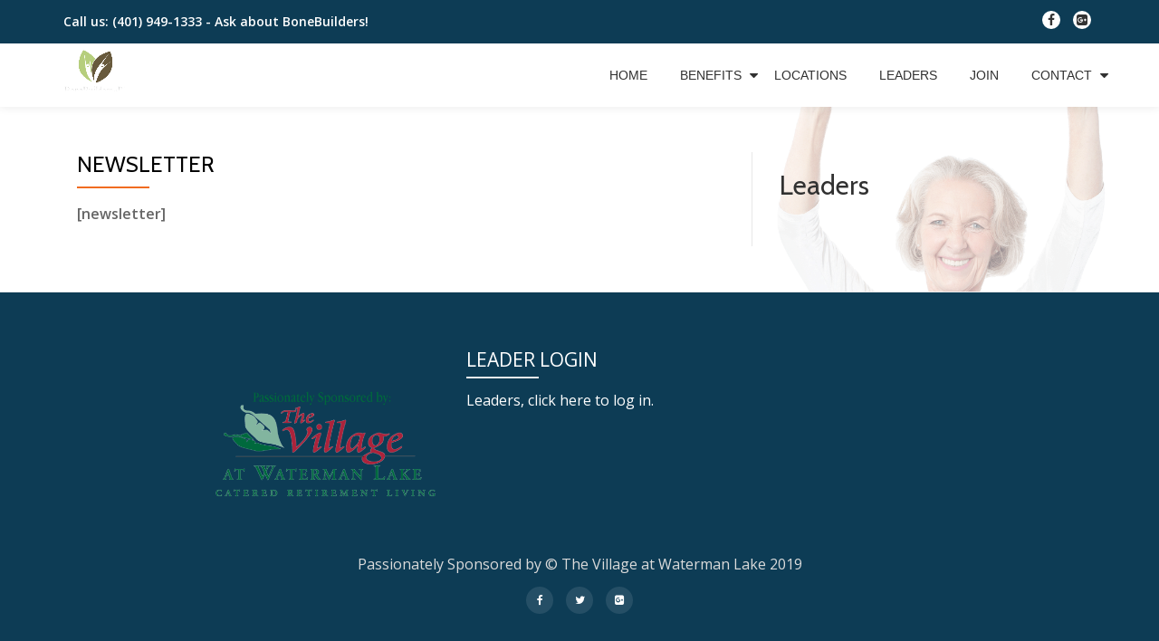

--- FILE ---
content_type: text/html; charset=UTF-8
request_url: https://bonebuildersri.com/newsletter/
body_size: 10410
content:
<!DOCTYPE html>
<html lang="en" class="no-js">
<head>
	<meta charset="UTF-8">
	<meta name="viewport" content="width=device-width, initial-scale=1">
	<link rel="profile" href="https://gmpg.org/xfn/11">
	<link rel="pingback" href="https://bonebuildersri.com/xmlrpc.php">
	<script>!function(e,c){e[c]=e[c]+(e[c]&&" ")+"quform-js"}(document.documentElement,"className");</script><title>Newsletter &#8211; BoneBuilders of RI</title>
<meta name='robots' content='max-image-preview:large' />
<link rel='dns-prefetch' href='//secure.gravatar.com' />
<link rel='dns-prefetch' href='//stats.wp.com' />
<link rel='dns-prefetch' href='//fonts.googleapis.com' />
<link rel='dns-prefetch' href='//v0.wordpress.com' />
<link rel="alternate" type="application/rss+xml" title="BoneBuilders of RI &raquo; Feed" href="https://bonebuildersri.com/feed/" />
<link rel="alternate" type="application/rss+xml" title="BoneBuilders of RI &raquo; Comments Feed" href="https://bonebuildersri.com/comments/feed/" />
<link rel="alternate" type="application/rss+xml" title="BoneBuilders of RI &raquo; Newsletter Comments Feed" href="https://bonebuildersri.com/newsletter/feed/" />
<script type="text/javascript">
/* <![CDATA[ */
window._wpemojiSettings = {"baseUrl":"https:\/\/s.w.org\/images\/core\/emoji\/15.0.3\/72x72\/","ext":".png","svgUrl":"https:\/\/s.w.org\/images\/core\/emoji\/15.0.3\/svg\/","svgExt":".svg","source":{"concatemoji":"https:\/\/bonebuildersri.com\/wp-includes\/js\/wp-emoji-release.min.js?ver=f557fb15c27c2f8a45bdabd7d6f807d9"}};
/*! This file is auto-generated */
!function(i,n){var o,s,e;function c(e){try{var t={supportTests:e,timestamp:(new Date).valueOf()};sessionStorage.setItem(o,JSON.stringify(t))}catch(e){}}function p(e,t,n){e.clearRect(0,0,e.canvas.width,e.canvas.height),e.fillText(t,0,0);var t=new Uint32Array(e.getImageData(0,0,e.canvas.width,e.canvas.height).data),r=(e.clearRect(0,0,e.canvas.width,e.canvas.height),e.fillText(n,0,0),new Uint32Array(e.getImageData(0,0,e.canvas.width,e.canvas.height).data));return t.every(function(e,t){return e===r[t]})}function u(e,t,n){switch(t){case"flag":return n(e,"\ud83c\udff3\ufe0f\u200d\u26a7\ufe0f","\ud83c\udff3\ufe0f\u200b\u26a7\ufe0f")?!1:!n(e,"\ud83c\uddfa\ud83c\uddf3","\ud83c\uddfa\u200b\ud83c\uddf3")&&!n(e,"\ud83c\udff4\udb40\udc67\udb40\udc62\udb40\udc65\udb40\udc6e\udb40\udc67\udb40\udc7f","\ud83c\udff4\u200b\udb40\udc67\u200b\udb40\udc62\u200b\udb40\udc65\u200b\udb40\udc6e\u200b\udb40\udc67\u200b\udb40\udc7f");case"emoji":return!n(e,"\ud83d\udc26\u200d\u2b1b","\ud83d\udc26\u200b\u2b1b")}return!1}function f(e,t,n){var r="undefined"!=typeof WorkerGlobalScope&&self instanceof WorkerGlobalScope?new OffscreenCanvas(300,150):i.createElement("canvas"),a=r.getContext("2d",{willReadFrequently:!0}),o=(a.textBaseline="top",a.font="600 32px Arial",{});return e.forEach(function(e){o[e]=t(a,e,n)}),o}function t(e){var t=i.createElement("script");t.src=e,t.defer=!0,i.head.appendChild(t)}"undefined"!=typeof Promise&&(o="wpEmojiSettingsSupports",s=["flag","emoji"],n.supports={everything:!0,everythingExceptFlag:!0},e=new Promise(function(e){i.addEventListener("DOMContentLoaded",e,{once:!0})}),new Promise(function(t){var n=function(){try{var e=JSON.parse(sessionStorage.getItem(o));if("object"==typeof e&&"number"==typeof e.timestamp&&(new Date).valueOf()<e.timestamp+604800&&"object"==typeof e.supportTests)return e.supportTests}catch(e){}return null}();if(!n){if("undefined"!=typeof Worker&&"undefined"!=typeof OffscreenCanvas&&"undefined"!=typeof URL&&URL.createObjectURL&&"undefined"!=typeof Blob)try{var e="postMessage("+f.toString()+"("+[JSON.stringify(s),u.toString(),p.toString()].join(",")+"));",r=new Blob([e],{type:"text/javascript"}),a=new Worker(URL.createObjectURL(r),{name:"wpTestEmojiSupports"});return void(a.onmessage=function(e){c(n=e.data),a.terminate(),t(n)})}catch(e){}c(n=f(s,u,p))}t(n)}).then(function(e){for(var t in e)n.supports[t]=e[t],n.supports.everything=n.supports.everything&&n.supports[t],"flag"!==t&&(n.supports.everythingExceptFlag=n.supports.everythingExceptFlag&&n.supports[t]);n.supports.everythingExceptFlag=n.supports.everythingExceptFlag&&!n.supports.flag,n.DOMReady=!1,n.readyCallback=function(){n.DOMReady=!0}}).then(function(){return e}).then(function(){var e;n.supports.everything||(n.readyCallback(),(e=n.source||{}).concatemoji?t(e.concatemoji):e.wpemoji&&e.twemoji&&(t(e.twemoji),t(e.wpemoji)))}))}((window,document),window._wpemojiSettings);
/* ]]> */
</script>
<style id='wp-emoji-styles-inline-css' type='text/css'>

	img.wp-smiley, img.emoji {
		display: inline !important;
		border: none !important;
		box-shadow: none !important;
		height: 1em !important;
		width: 1em !important;
		margin: 0 0.07em !important;
		vertical-align: -0.1em !important;
		background: none !important;
		padding: 0 !important;
	}
</style>
<link rel='stylesheet' id='wp-block-library-css' href='https://bonebuildersri.com/wp-includes/css/dist/block-library/style.min.css?ver=f557fb15c27c2f8a45bdabd7d6f807d9' type='text/css' media='all' />
<link rel='stylesheet' id='mediaelement-css' href='https://bonebuildersri.com/wp-includes/js/mediaelement/mediaelementplayer-legacy.min.css?ver=4.2.17' type='text/css' media='all' />
<link rel='stylesheet' id='wp-mediaelement-css' href='https://bonebuildersri.com/wp-includes/js/mediaelement/wp-mediaelement.min.css?ver=f557fb15c27c2f8a45bdabd7d6f807d9' type='text/css' media='all' />
<style id='jetpack-sharing-buttons-style-inline-css' type='text/css'>
.jetpack-sharing-buttons__services-list{display:flex;flex-direction:row;flex-wrap:wrap;gap:0;list-style-type:none;margin:5px;padding:0}.jetpack-sharing-buttons__services-list.has-small-icon-size{font-size:12px}.jetpack-sharing-buttons__services-list.has-normal-icon-size{font-size:16px}.jetpack-sharing-buttons__services-list.has-large-icon-size{font-size:24px}.jetpack-sharing-buttons__services-list.has-huge-icon-size{font-size:36px}@media print{.jetpack-sharing-buttons__services-list{display:none!important}}.editor-styles-wrapper .wp-block-jetpack-sharing-buttons{gap:0;padding-inline-start:0}ul.jetpack-sharing-buttons__services-list.has-background{padding:1.25em 2.375em}
</style>
<style id='classic-theme-styles-inline-css' type='text/css'>
/*! This file is auto-generated */
.wp-block-button__link{color:#fff;background-color:#32373c;border-radius:9999px;box-shadow:none;text-decoration:none;padding:calc(.667em + 2px) calc(1.333em + 2px);font-size:1.125em}.wp-block-file__button{background:#32373c;color:#fff;text-decoration:none}
</style>
<style id='global-styles-inline-css' type='text/css'>
:root{--wp--preset--aspect-ratio--square: 1;--wp--preset--aspect-ratio--4-3: 4/3;--wp--preset--aspect-ratio--3-4: 3/4;--wp--preset--aspect-ratio--3-2: 3/2;--wp--preset--aspect-ratio--2-3: 2/3;--wp--preset--aspect-ratio--16-9: 16/9;--wp--preset--aspect-ratio--9-16: 9/16;--wp--preset--color--black: #000000;--wp--preset--color--cyan-bluish-gray: #abb8c3;--wp--preset--color--white: #ffffff;--wp--preset--color--pale-pink: #f78da7;--wp--preset--color--vivid-red: #cf2e2e;--wp--preset--color--luminous-vivid-orange: #ff6900;--wp--preset--color--luminous-vivid-amber: #fcb900;--wp--preset--color--light-green-cyan: #7bdcb5;--wp--preset--color--vivid-green-cyan: #00d084;--wp--preset--color--pale-cyan-blue: #8ed1fc;--wp--preset--color--vivid-cyan-blue: #0693e3;--wp--preset--color--vivid-purple: #9b51e0;--wp--preset--gradient--vivid-cyan-blue-to-vivid-purple: linear-gradient(135deg,rgba(6,147,227,1) 0%,rgb(155,81,224) 100%);--wp--preset--gradient--light-green-cyan-to-vivid-green-cyan: linear-gradient(135deg,rgb(122,220,180) 0%,rgb(0,208,130) 100%);--wp--preset--gradient--luminous-vivid-amber-to-luminous-vivid-orange: linear-gradient(135deg,rgba(252,185,0,1) 0%,rgba(255,105,0,1) 100%);--wp--preset--gradient--luminous-vivid-orange-to-vivid-red: linear-gradient(135deg,rgba(255,105,0,1) 0%,rgb(207,46,46) 100%);--wp--preset--gradient--very-light-gray-to-cyan-bluish-gray: linear-gradient(135deg,rgb(238,238,238) 0%,rgb(169,184,195) 100%);--wp--preset--gradient--cool-to-warm-spectrum: linear-gradient(135deg,rgb(74,234,220) 0%,rgb(151,120,209) 20%,rgb(207,42,186) 40%,rgb(238,44,130) 60%,rgb(251,105,98) 80%,rgb(254,248,76) 100%);--wp--preset--gradient--blush-light-purple: linear-gradient(135deg,rgb(255,206,236) 0%,rgb(152,150,240) 100%);--wp--preset--gradient--blush-bordeaux: linear-gradient(135deg,rgb(254,205,165) 0%,rgb(254,45,45) 50%,rgb(107,0,62) 100%);--wp--preset--gradient--luminous-dusk: linear-gradient(135deg,rgb(255,203,112) 0%,rgb(199,81,192) 50%,rgb(65,88,208) 100%);--wp--preset--gradient--pale-ocean: linear-gradient(135deg,rgb(255,245,203) 0%,rgb(182,227,212) 50%,rgb(51,167,181) 100%);--wp--preset--gradient--electric-grass: linear-gradient(135deg,rgb(202,248,128) 0%,rgb(113,206,126) 100%);--wp--preset--gradient--midnight: linear-gradient(135deg,rgb(2,3,129) 0%,rgb(40,116,252) 100%);--wp--preset--font-size--small: 13px;--wp--preset--font-size--medium: 20px;--wp--preset--font-size--large: 36px;--wp--preset--font-size--x-large: 42px;--wp--preset--spacing--20: 0.44rem;--wp--preset--spacing--30: 0.67rem;--wp--preset--spacing--40: 1rem;--wp--preset--spacing--50: 1.5rem;--wp--preset--spacing--60: 2.25rem;--wp--preset--spacing--70: 3.38rem;--wp--preset--spacing--80: 5.06rem;--wp--preset--shadow--natural: 6px 6px 9px rgba(0, 0, 0, 0.2);--wp--preset--shadow--deep: 12px 12px 50px rgba(0, 0, 0, 0.4);--wp--preset--shadow--sharp: 6px 6px 0px rgba(0, 0, 0, 0.2);--wp--preset--shadow--outlined: 6px 6px 0px -3px rgba(255, 255, 255, 1), 6px 6px rgba(0, 0, 0, 1);--wp--preset--shadow--crisp: 6px 6px 0px rgba(0, 0, 0, 1);}:where(.is-layout-flex){gap: 0.5em;}:where(.is-layout-grid){gap: 0.5em;}body .is-layout-flex{display: flex;}.is-layout-flex{flex-wrap: wrap;align-items: center;}.is-layout-flex > :is(*, div){margin: 0;}body .is-layout-grid{display: grid;}.is-layout-grid > :is(*, div){margin: 0;}:where(.wp-block-columns.is-layout-flex){gap: 2em;}:where(.wp-block-columns.is-layout-grid){gap: 2em;}:where(.wp-block-post-template.is-layout-flex){gap: 1.25em;}:where(.wp-block-post-template.is-layout-grid){gap: 1.25em;}.has-black-color{color: var(--wp--preset--color--black) !important;}.has-cyan-bluish-gray-color{color: var(--wp--preset--color--cyan-bluish-gray) !important;}.has-white-color{color: var(--wp--preset--color--white) !important;}.has-pale-pink-color{color: var(--wp--preset--color--pale-pink) !important;}.has-vivid-red-color{color: var(--wp--preset--color--vivid-red) !important;}.has-luminous-vivid-orange-color{color: var(--wp--preset--color--luminous-vivid-orange) !important;}.has-luminous-vivid-amber-color{color: var(--wp--preset--color--luminous-vivid-amber) !important;}.has-light-green-cyan-color{color: var(--wp--preset--color--light-green-cyan) !important;}.has-vivid-green-cyan-color{color: var(--wp--preset--color--vivid-green-cyan) !important;}.has-pale-cyan-blue-color{color: var(--wp--preset--color--pale-cyan-blue) !important;}.has-vivid-cyan-blue-color{color: var(--wp--preset--color--vivid-cyan-blue) !important;}.has-vivid-purple-color{color: var(--wp--preset--color--vivid-purple) !important;}.has-black-background-color{background-color: var(--wp--preset--color--black) !important;}.has-cyan-bluish-gray-background-color{background-color: var(--wp--preset--color--cyan-bluish-gray) !important;}.has-white-background-color{background-color: var(--wp--preset--color--white) !important;}.has-pale-pink-background-color{background-color: var(--wp--preset--color--pale-pink) !important;}.has-vivid-red-background-color{background-color: var(--wp--preset--color--vivid-red) !important;}.has-luminous-vivid-orange-background-color{background-color: var(--wp--preset--color--luminous-vivid-orange) !important;}.has-luminous-vivid-amber-background-color{background-color: var(--wp--preset--color--luminous-vivid-amber) !important;}.has-light-green-cyan-background-color{background-color: var(--wp--preset--color--light-green-cyan) !important;}.has-vivid-green-cyan-background-color{background-color: var(--wp--preset--color--vivid-green-cyan) !important;}.has-pale-cyan-blue-background-color{background-color: var(--wp--preset--color--pale-cyan-blue) !important;}.has-vivid-cyan-blue-background-color{background-color: var(--wp--preset--color--vivid-cyan-blue) !important;}.has-vivid-purple-background-color{background-color: var(--wp--preset--color--vivid-purple) !important;}.has-black-border-color{border-color: var(--wp--preset--color--black) !important;}.has-cyan-bluish-gray-border-color{border-color: var(--wp--preset--color--cyan-bluish-gray) !important;}.has-white-border-color{border-color: var(--wp--preset--color--white) !important;}.has-pale-pink-border-color{border-color: var(--wp--preset--color--pale-pink) !important;}.has-vivid-red-border-color{border-color: var(--wp--preset--color--vivid-red) !important;}.has-luminous-vivid-orange-border-color{border-color: var(--wp--preset--color--luminous-vivid-orange) !important;}.has-luminous-vivid-amber-border-color{border-color: var(--wp--preset--color--luminous-vivid-amber) !important;}.has-light-green-cyan-border-color{border-color: var(--wp--preset--color--light-green-cyan) !important;}.has-vivid-green-cyan-border-color{border-color: var(--wp--preset--color--vivid-green-cyan) !important;}.has-pale-cyan-blue-border-color{border-color: var(--wp--preset--color--pale-cyan-blue) !important;}.has-vivid-cyan-blue-border-color{border-color: var(--wp--preset--color--vivid-cyan-blue) !important;}.has-vivid-purple-border-color{border-color: var(--wp--preset--color--vivid-purple) !important;}.has-vivid-cyan-blue-to-vivid-purple-gradient-background{background: var(--wp--preset--gradient--vivid-cyan-blue-to-vivid-purple) !important;}.has-light-green-cyan-to-vivid-green-cyan-gradient-background{background: var(--wp--preset--gradient--light-green-cyan-to-vivid-green-cyan) !important;}.has-luminous-vivid-amber-to-luminous-vivid-orange-gradient-background{background: var(--wp--preset--gradient--luminous-vivid-amber-to-luminous-vivid-orange) !important;}.has-luminous-vivid-orange-to-vivid-red-gradient-background{background: var(--wp--preset--gradient--luminous-vivid-orange-to-vivid-red) !important;}.has-very-light-gray-to-cyan-bluish-gray-gradient-background{background: var(--wp--preset--gradient--very-light-gray-to-cyan-bluish-gray) !important;}.has-cool-to-warm-spectrum-gradient-background{background: var(--wp--preset--gradient--cool-to-warm-spectrum) !important;}.has-blush-light-purple-gradient-background{background: var(--wp--preset--gradient--blush-light-purple) !important;}.has-blush-bordeaux-gradient-background{background: var(--wp--preset--gradient--blush-bordeaux) !important;}.has-luminous-dusk-gradient-background{background: var(--wp--preset--gradient--luminous-dusk) !important;}.has-pale-ocean-gradient-background{background: var(--wp--preset--gradient--pale-ocean) !important;}.has-electric-grass-gradient-background{background: var(--wp--preset--gradient--electric-grass) !important;}.has-midnight-gradient-background{background: var(--wp--preset--gradient--midnight) !important;}.has-small-font-size{font-size: var(--wp--preset--font-size--small) !important;}.has-medium-font-size{font-size: var(--wp--preset--font-size--medium) !important;}.has-large-font-size{font-size: var(--wp--preset--font-size--large) !important;}.has-x-large-font-size{font-size: var(--wp--preset--font-size--x-large) !important;}
:where(.wp-block-post-template.is-layout-flex){gap: 1.25em;}:where(.wp-block-post-template.is-layout-grid){gap: 1.25em;}
:where(.wp-block-columns.is-layout-flex){gap: 2em;}:where(.wp-block-columns.is-layout-grid){gap: 2em;}
:root :where(.wp-block-pullquote){font-size: 1.5em;line-height: 1.6;}
</style>
<link rel='stylesheet' id='ditty-displays-css' href='https://bonebuildersri.com/wp-content/plugins/ditty-news-ticker/build/dittyDisplays.css?ver=3.1.57' type='text/css' media='all' />
<link rel='stylesheet' id='ditty-fontawesome-css' href='https://bonebuildersri.com/wp-content/plugins/ditty-news-ticker/includes/libs/fontawesome-6.4.0/css/all.css?ver=6.4.0' type='text/css' media='' />
<link rel='stylesheet' id='quform-css' href='https://bonebuildersri.com/wp-content/plugins/quform/cache/quform.css?ver=1755715641' type='text/css' media='all' />
<link rel='stylesheet' id='llorix-one-lite-font-css' href='//fonts.googleapis.com/css?family=Cabin%3A400%2C600%7COpen+Sans%3A400%2C300%2C600&#038;ver=f557fb15c27c2f8a45bdabd7d6f807d9' type='text/css' media='all' />
<link rel='stylesheet' id='llorix-one-lite-fontawesome-css' href='https://bonebuildersri.com/wp-content/themes/llorix-one-lite/css/font-awesome.min.css?ver=4.4.0' type='text/css' media='all' />
<link rel='stylesheet' id='llorix-one-lite-bootstrap-style-css' href='https://bonebuildersri.com/wp-content/themes/llorix-one-lite/css/bootstrap.min.css?ver=3.3.1' type='text/css' media='all' />
<link rel='stylesheet' id='llorix-one-lite-style-css' href='https://bonebuildersri.com/wp-content/themes/llorix-one-lite/style.css?ver=1.0.0' type='text/css' media='all' />
<style id='llorix-one-lite-style-inline-css' type='text/css'>
.overlay-layer-wrap{ background:rgba(13, 60, 85, 0.5);}.archive-top .section-overlay-layer{ background:rgba(13, 60, 85, 0.6);}
</style>
<link rel='stylesheet' id='um_modal-css' href='https://bonebuildersri.com/wp-content/plugins/ultimate-member/assets/css/um-modal.min.css?ver=2.8.9' type='text/css' media='all' />
<link rel='stylesheet' id='um_ui-css' href='https://bonebuildersri.com/wp-content/plugins/ultimate-member/assets/libs/jquery-ui/jquery-ui.min.css?ver=1.13.2' type='text/css' media='all' />
<link rel='stylesheet' id='um_tipsy-css' href='https://bonebuildersri.com/wp-content/plugins/ultimate-member/assets/libs/tipsy/tipsy.min.css?ver=1.0.0a' type='text/css' media='all' />
<link rel='stylesheet' id='um_raty-css' href='https://bonebuildersri.com/wp-content/plugins/ultimate-member/assets/libs/raty/um-raty.min.css?ver=2.6.0' type='text/css' media='all' />
<link rel='stylesheet' id='select2-css' href='https://bonebuildersri.com/wp-content/plugins/ultimate-member/assets/libs/select2/select2.min.css?ver=4.0.13' type='text/css' media='all' />
<link rel='stylesheet' id='um_fileupload-css' href='https://bonebuildersri.com/wp-content/plugins/ultimate-member/assets/css/um-fileupload.min.css?ver=2.8.9' type='text/css' media='all' />
<link rel='stylesheet' id='um_confirm-css' href='https://bonebuildersri.com/wp-content/plugins/ultimate-member/assets/libs/um-confirm/um-confirm.min.css?ver=1.0' type='text/css' media='all' />
<link rel='stylesheet' id='um_datetime-css' href='https://bonebuildersri.com/wp-content/plugins/ultimate-member/assets/libs/pickadate/default.min.css?ver=3.6.2' type='text/css' media='all' />
<link rel='stylesheet' id='um_datetime_date-css' href='https://bonebuildersri.com/wp-content/plugins/ultimate-member/assets/libs/pickadate/default.date.min.css?ver=3.6.2' type='text/css' media='all' />
<link rel='stylesheet' id='um_datetime_time-css' href='https://bonebuildersri.com/wp-content/plugins/ultimate-member/assets/libs/pickadate/default.time.min.css?ver=3.6.2' type='text/css' media='all' />
<link rel='stylesheet' id='um_fonticons_ii-css' href='https://bonebuildersri.com/wp-content/plugins/ultimate-member/assets/libs/legacy/fonticons/fonticons-ii.min.css?ver=2.8.9' type='text/css' media='all' />
<link rel='stylesheet' id='um_fonticons_fa-css' href='https://bonebuildersri.com/wp-content/plugins/ultimate-member/assets/libs/legacy/fonticons/fonticons-fa.min.css?ver=2.8.9' type='text/css' media='all' />
<link rel='stylesheet' id='um_fontawesome-css' href='https://bonebuildersri.com/wp-content/plugins/ultimate-member/assets/css/um-fontawesome.min.css?ver=6.5.2' type='text/css' media='all' />
<link rel='stylesheet' id='um_common-css' href='https://bonebuildersri.com/wp-content/plugins/ultimate-member/assets/css/common.min.css?ver=2.8.9' type='text/css' media='all' />
<link rel='stylesheet' id='um_responsive-css' href='https://bonebuildersri.com/wp-content/plugins/ultimate-member/assets/css/um-responsive.min.css?ver=2.8.9' type='text/css' media='all' />
<link rel='stylesheet' id='um_styles-css' href='https://bonebuildersri.com/wp-content/plugins/ultimate-member/assets/css/um-styles.min.css?ver=2.8.9' type='text/css' media='all' />
<link rel='stylesheet' id='um_crop-css' href='https://bonebuildersri.com/wp-content/plugins/ultimate-member/assets/libs/cropper/cropper.min.css?ver=1.6.1' type='text/css' media='all' />
<link rel='stylesheet' id='um_profile-css' href='https://bonebuildersri.com/wp-content/plugins/ultimate-member/assets/css/um-profile.min.css?ver=2.8.9' type='text/css' media='all' />
<link rel='stylesheet' id='um_account-css' href='https://bonebuildersri.com/wp-content/plugins/ultimate-member/assets/css/um-account.min.css?ver=2.8.9' type='text/css' media='all' />
<link rel='stylesheet' id='um_misc-css' href='https://bonebuildersri.com/wp-content/plugins/ultimate-member/assets/css/um-misc.min.css?ver=2.8.9' type='text/css' media='all' />
<link rel='stylesheet' id='um_default_css-css' href='https://bonebuildersri.com/wp-content/plugins/ultimate-member/assets/css/um-old-default.min.css?ver=2.8.9' type='text/css' media='all' />
<link rel='stylesheet' id='um_old_css-css' href='https://bonebuildersri.com/wp-content/plugins/ultimate-member/../../uploads/ultimatemember/um_old_settings.css?ver=2.0.0' type='text/css' media='all' />
<link rel='stylesheet' id='jetpack_css-css' href='https://bonebuildersri.com/wp-content/plugins/jetpack/css/jetpack.css?ver=13.7.1' type='text/css' media='all' />
<script type="text/javascript" src="https://bonebuildersri.com/wp-includes/js/jquery/jquery.min.js?ver=3.7.1" id="jquery-core-js"></script>
<script type="text/javascript" src="https://bonebuildersri.com/wp-includes/js/jquery/jquery-migrate.min.js?ver=3.4.1" id="jquery-migrate-js"></script>
<script type="text/javascript" src="https://bonebuildersri.com/wp-content/plugins/ultimate-member/assets/js/um-gdpr.min.js?ver=2.8.9" id="um-gdpr-js"></script>
<link rel="https://api.w.org/" href="https://bonebuildersri.com/wp-json/" /><link rel="alternate" title="JSON" type="application/json" href="https://bonebuildersri.com/wp-json/wp/v2/pages/340" /><link rel="EditURI" type="application/rsd+xml" title="RSD" href="https://bonebuildersri.com/xmlrpc.php?rsd" />

<link rel="canonical" href="https://bonebuildersri.com/newsletter/" />
<link rel='shortlink' href='https://wp.me/P5EFDE-5u' />
<link rel="alternate" title="oEmbed (JSON)" type="application/json+oembed" href="https://bonebuildersri.com/wp-json/oembed/1.0/embed?url=https%3A%2F%2Fbonebuildersri.com%2Fnewsletter%2F" />
<link rel="alternate" title="oEmbed (XML)" type="text/xml+oembed" href="https://bonebuildersri.com/wp-json/oembed/1.0/embed?url=https%3A%2F%2Fbonebuildersri.com%2Fnewsletter%2F&#038;format=xml" />
		<style type="text/css">
			.um_request_name {
				display: none !important;
			}
		</style>
		<style>img#wpstats{display:none}</style>
		<!-- Begin Constant Contact Active Forms -->
<script> var _ctct_m = "3e6057d59fd3282799cd0e825510e3e4"; </script>
<script id="signupScript" src="//static.ctctcdn.com/js/signup-form-widget/current/signup-form-widget.min.js" async defer></script>
<!-- End Constant Contact Active Forms --><!--[if lt IE 9]>
<script src="https://bonebuildersri.com/wp-content/themes/llorix-one-lite/js/html5shiv.min.js"></script>
<![endif]-->
<style type="text/css" id="custom-background-css">
body.custom-background { background-image: url("https://bonebuildersri.com/wp-content/uploads/2018/07/9nigo90t-trans.png"); background-position: right top; background-size: contain; background-repeat: no-repeat; background-attachment: fixed; }
</style>
	
<!-- Jetpack Open Graph Tags -->
<meta property="og:type" content="article" />
<meta property="og:title" content="Newsletter" />
<meta property="og:url" content="https://bonebuildersri.com/newsletter/" />
<meta property="og:description" content="[newsletter]" />
<meta property="article:published_time" content="2015-03-23T14:05:52+00:00" />
<meta property="article:modified_time" content="2015-03-23T14:05:52+00:00" />
<meta property="og:site_name" content="BoneBuilders of RI" />
<meta property="og:image" content="https://bonebuildersri.com/wp-content/uploads/2016/12/cropped-LOGO_Sole-1.png" />
<meta property="og:image:width" content="512" />
<meta property="og:image:height" content="512" />
<meta property="og:image:alt" content="" />
<meta name="twitter:text:title" content="Newsletter" />
<meta name="twitter:image" content="https://bonebuildersri.com/wp-content/uploads/2016/12/cropped-LOGO_Sole-1-250x250.png" />
<meta name="twitter:card" content="summary" />

<!-- End Jetpack Open Graph Tags -->
<link rel="icon" href="https://bonebuildersri.com/wp-content/uploads/2016/12/cropped-LOGO_Sole-1-32x32.png" sizes="32x32" />
<link rel="icon" href="https://bonebuildersri.com/wp-content/uploads/2016/12/cropped-LOGO_Sole-1-192x192.png" sizes="192x192" />
<link rel="apple-touch-icon" href="https://bonebuildersri.com/wp-content/uploads/2016/12/cropped-LOGO_Sole-1-180x180.png" />
<meta name="msapplication-TileImage" content="https://bonebuildersri.com/wp-content/uploads/2016/12/cropped-LOGO_Sole-1-270x270.png" />
<style type="text/css" id="wp-custom-css">#dialog-window {
  height: 500px;
  border: 1px #d1d1d1 solid;
}

#scrollable-content {
  height: 500px;
  overflow: auto;
  background-color: white;
}
iframe { 
	width:100%;
	height: 630px

}</style></head>

<body data-rsssl=1 itemscope itemtype="http://schema.org/WebPage" class="page-template-default page page-id-340 custom-background has-dashicons" dir="ltr"><a class="skip-link screen-reader-text" href="#content">Skip to content</a>
<!-- =========================
	PRE LOADER
============================== -->


<!-- =========================
	SECTION: HOME / HEADER
============================== -->
<!--header-->

<header itemscope itemtype="http://schema.org/WPHeader" id="masthead" role="banner" data-stellar-background-ratio="0.5" class="header header-style-one site-header">

	<!-- COLOR OVER IMAGE -->
		<div class="overlay-layer-nav 
	sticky-navigation-open">

		<!-- STICKY NAVIGATION -->
		<div class="navbar navbar-inverse bs-docs-nav navbar-fixed-top sticky-navigation appear-on-scroll">
							<div class="very-top-header" id="very-top-header">
					<div class="container">
						<div class="very-top-left">Call us: <span>(401) 949-1333 - Ask about BoneBuilders!</span></div>						<div class="very-top-right">
									<ul class="social-icons">
								<li>
						<a href="http://facebook.com/bonebuildersri">
							<span class="screen-reader-text">fa-facebook</span>
							<i class="fa fa-facebook transparent-text-dark" aria-hidden="true"></i>						</a>
					</li>
										<li>
						<a href="#">
							<span class="screen-reader-text">fa-google-plus-square</span>
							<i class="fa fa-google-plus-square transparent-text-dark" aria-hidden="true"></i>						</a>
					</li>
							</ul>
								</div>
					</div>
				</div>
				
			<!-- CONTAINER -->
			<div class="container">

				<div class="navbar-header">

					<!-- LOGO -->

					<button title='Toggle Menu' aria-controls='menu-main-menu' aria-expanded='false' type="button" class="navbar-toggle menu-toggle" id="menu-toggle" data-toggle="collapse" data-target="#menu-primary">
						<span class="screen-reader-text">Toggle navigation</span>
						<span class="icon-bar"></span>
						<span class="icon-bar"></span>
						<span class="icon-bar"></span>
					</button>

					<a href="https://bonebuildersri.com/" class="navbar-brand" title="BoneBuilders of RI"><img src="https://bonebuildersri.com/wp-content/uploads/2016/12/LOGO_Vertical_Placement-webb-ready-1.png" alt="BoneBuilders of RI"></a><div class="header-logo-wrap text-header llorix_one_lite_only_customizer"><h1 itemprop="headline" id="site-title" class="site-title"><a href="https://bonebuildersri.com/" title="BoneBuilders of RI" rel="home">BoneBuilders of RI</a></h1><p itemprop="description" id="site-description" class="site-description">Passionately Sponsored by The Village at Waterman Lake</p></div>
				</div>

				<!-- MENU -->
				<div itemscope itemtype="http://schema.org/SiteNavigationElement" aria-label="Primary Menu" id="menu-primary" class="navbar-collapse collapse">
					<!-- LOGO ON STICKY NAV BAR -->
					<div id="site-header-menu" class="site-header-menu">
						<nav id="site-navigation" class="main-navigation" role="navigation">
							<div class="menu-menu-1-container"><ul id="menu-menu-1" class="primary-menu small-text"><li id="menu-item-866" class="menu-item menu-item-type-post_type menu-item-object-page menu-item-home menu-item-866"><a href="https://bonebuildersri.com/">Home</a></li>
<li id="menu-item-61" class="menu-item menu-item-type-post_type menu-item-object-page menu-item-has-children menu-item-61"><a href="https://bonebuildersri.com/about/benefits/">Benefits</a>
<ul class="sub-menu">
	<li id="menu-item-987" class="menu-item menu-item-type-post_type menu-item-object-page menu-item-987"><a href="https://bonebuildersri.com/reviews/">Testimonials</a></li>
</ul>
</li>
<li id="menu-item-62" class="menu-item menu-item-type-post_type menu-item-object-page menu-item-62"><a href="https://bonebuildersri.com/locations/">Locations</a></li>
<li id="menu-item-314" class="menu-item menu-item-type-post_type menu-item-object-page menu-item-314"><a href="https://bonebuildersri.com/leaders/">Leaders</a></li>
<li id="menu-item-153" class="menu-item menu-item-type-post_type menu-item-object-page menu-item-153"><a href="https://bonebuildersri.com/join/">Join</a></li>
<li id="menu-item-629" class="menu-item menu-item-type-custom menu-item-object-custom menu-item-has-children menu-item-629"><a href="https://bonebuildersri.com/user/admin">Contact</a>
<ul class="sub-menu">
	<li id="menu-item-896" class="menu-item menu-item-type-post_type menu-item-object-page menu-item-896"><a href="https://bonebuildersri.com/faq/">FAQ?</a></li>
	<li id="menu-item-90" class="menu-item menu-item-type-post_type menu-item-object-page menu-item-90"><a href="https://bonebuildersri.com/host-sites/">Classes at Your Location</a></li>
	<li id="menu-item-1121" class="menu-item menu-item-type-post_type menu-item-object-page menu-item-1121"><a href="https://bonebuildersri.com/media-kit/">Media Kit</a></li>
</ul>
</li>
</ul></div>						</nav>
					</div>
				</div>


			</div>
			<!-- /END CONTAINER -->
		</div>
		<!-- /END STICKY NAVIGATION -->

	</div>
	<!-- /END COLOR OVER IMAGE -->
</header>
<!-- /END HOME / HEADER  -->

<div id="content" class="content-wrap">
	<div class="container">
		<div id="primary" class="content-area col-md-8"><main itemscope itemtype="http://schema.org/WebPageElement" itemprop="mainContentOfPage" id="main" class="site-main" role="main">
<article id="post-340" class="post-340 page type-page status-publish hentry">

	<header class="entry-header">
<h1 class="entry-title single-title" itemprop="headline">Newsletter</h1><div class="colored-line-left"></div>
<div class="clearfix"></div>
</header><!-- .entry-header -->
	
	<div class="entry-content content-page 
	" itemprop="text">
		<p><strong>[newsletter]</strong></p>
			</div><!-- .entry-content -->

	<footer class="entry-footer">
			</footer><!-- .fentry-footer -->
</article><!-- #post-## -->
</main></div>
<div itemscope itemtype="http://schema.org/WPSideBar" role="complementary" aria-label="Main sidebar" id="sidebar-secondary" class="col-md-4 widget-area">
	<aside id="block-3" class="widget widget_block">
<h2 class="wp-block-heading">Leaders</h2>
</aside><aside id="nav_menu-4" class="widget widget_nav_menu"></aside></div><!-- #sidebar-secondary -->
	</div>
</div><!-- .content-wrap -->


	<footer itemscope itemtype="http://schema.org/WPFooter" id="footer" role="contentinfo" class = "footer grey-bg">

		<div class="container">
			<div class="footer-widget-wrap">
								<div itemscope itemtype="http://schema.org/WPSideBar" role="complementary" id="sidebar-widgets-area-1" class="col-md-3 col-sm-6 col-xs-12 widget-box" aria-label="Widgets Area 1">
				<div id="custom_html-2" class="widget_text widget widget_custom_html"><div class="textwidget custom-html-widget"><center><br/><br/><a href="http://villageretirement.com"><img src="https://bonebuildersri.com/wp-content/uploads/2017/01/sponsored_by-e1483475644299.png"></a></center></div></div>				</div>
								<div itemscope itemtype="http://schema.org/WPSideBar" role="complementary" id="sidebar-widgets-area-2" class="col-md-3 col-sm-6 col-xs-12 widget-box" aria-label="Widgets Area 2">
				<div id="custom_html-3" class="widget_text widget widget_custom_html"><h3 class="widget-title">Leader Login</h3><div class="textwidget custom-html-widget"><a href="https://bonebuildersri.com/wp-admin">Leaders, click here to log in. </a></p>
</div></div>				</div>
								<div itemscope itemtype="http://schema.org/WPSideBar" role="complementary" id="sidebar-widgets-area-3" class="col-md-3 col-sm-6 col-xs-12 widget-box" aria-label="Widgets Area 3">
				<div id="block-2" class="widget widget_block"></div>				</div>
				
			</div><!-- .footer-widget-wrap -->

			<div class="footer-bottom-wrap">
				<span class="llorix_one_lite_copyright_content">Passionately Sponsored by © The Village at Waterman Lake 2019</span><div itemscope role="navigation" itemtype="http://schema.org/SiteNavigationElement" id="menu-secondary" aria-label="Secondary Menu"><h1 class="screen-reader-text">Secondary Menu</h1></div>		<ul class="social-icons">
								<li>
						<a href="http://facebook.com/bonebuildersri">
							<span class="screen-reader-text">fa-facebook</span>
							<i class="fa  llorix-one-lite-footer-icons fa-facebook transparent-text-dark" aria-hidden="true"></i>						</a>
					</li>
										<li>
						<a href="http://twitter.com/bonebuildersri">
							<span class="screen-reader-text">fa-twitter</span>
							<i class="fa  llorix-one-lite-footer-icons fa-twitter transparent-text-dark" aria-hidden="true"></i>						</a>
					</li>
										<li>
						<a href="#">
							<span class="screen-reader-text">fa-google-plus-square</span>
							<i class="fa  llorix-one-lite-footer-icons fa-google-plus-square transparent-text-dark" aria-hidden="true"></i>						</a>
					</li>
							</ul>
							</div><!-- .footer-bottom-wrap -->


			<div class="powered-by"><a href="http://themeisle.com/themes/llorix-one/" rel="nofollow">Llorix One Lite </a>powered by <a href="http://wordpress.org/" rel="nofollow">WordPress</a></div>

		</div><!-- container -->

	</footer>

	
<div id="um_upload_single" style="display:none;"></div>

<div id="um_view_photo" style="display:none;">
	<a href="javascript:void(0);" data-action="um_remove_modal" class="um-modal-close" aria-label="Close view photo modal">
		<i class="um-faicon-times"></i>
	</a>

	<div class="um-modal-body photo">
		<div class="um-modal-photo"></div>
	</div>
</div>
<script type="text/javascript" src="https://bonebuildersri.com/wp-includes/js/dist/vendor/react.min.js?ver=18.3.1" id="react-js"></script>
<script type="text/javascript" src="https://bonebuildersri.com/wp-includes/js/dist/vendor/react-jsx-runtime.min.js?ver=18.3.1" id="react-jsx-runtime-js"></script>
<script type="text/javascript" src="https://bonebuildersri.com/wp-includes/js/dist/autop.min.js?ver=9fb50649848277dd318d" id="wp-autop-js"></script>
<script type="text/javascript" src="https://bonebuildersri.com/wp-includes/js/dist/blob.min.js?ver=9113eed771d446f4a556" id="wp-blob-js"></script>
<script type="text/javascript" src="https://bonebuildersri.com/wp-includes/js/dist/block-serialization-default-parser.min.js?ver=14d44daebf663d05d330" id="wp-block-serialization-default-parser-js"></script>
<script type="text/javascript" src="https://bonebuildersri.com/wp-includes/js/dist/hooks.min.js?ver=2810c76e705dd1a53b18" id="wp-hooks-js"></script>
<script type="text/javascript" src="https://bonebuildersri.com/wp-includes/js/dist/deprecated.min.js?ver=e1f84915c5e8ae38964c" id="wp-deprecated-js"></script>
<script type="text/javascript" src="https://bonebuildersri.com/wp-includes/js/dist/dom.min.js?ver=4ecffbffba91b10c5c7a" id="wp-dom-js"></script>
<script type="text/javascript" src="https://bonebuildersri.com/wp-includes/js/dist/vendor/react-dom.min.js?ver=18.3.1" id="react-dom-js"></script>
<script type="text/javascript" src="https://bonebuildersri.com/wp-includes/js/dist/escape-html.min.js?ver=6561a406d2d232a6fbd2" id="wp-escape-html-js"></script>
<script type="text/javascript" src="https://bonebuildersri.com/wp-includes/js/dist/element.min.js?ver=cb762d190aebbec25b27" id="wp-element-js"></script>
<script type="text/javascript" src="https://bonebuildersri.com/wp-includes/js/dist/is-shallow-equal.min.js?ver=e0f9f1d78d83f5196979" id="wp-is-shallow-equal-js"></script>
<script type="text/javascript" src="https://bonebuildersri.com/wp-includes/js/dist/i18n.min.js?ver=5e580eb46a90c2b997e6" id="wp-i18n-js"></script>
<script type="text/javascript" id="wp-i18n-js-after">
/* <![CDATA[ */
wp.i18n.setLocaleData( { 'text direction\u0004ltr': [ 'ltr' ] } );
/* ]]> */
</script>
<script type="text/javascript" src="https://bonebuildersri.com/wp-includes/js/dist/keycodes.min.js?ver=034ff647a54b018581d3" id="wp-keycodes-js"></script>
<script type="text/javascript" src="https://bonebuildersri.com/wp-includes/js/dist/priority-queue.min.js?ver=9c21c957c7e50ffdbf48" id="wp-priority-queue-js"></script>
<script type="text/javascript" src="https://bonebuildersri.com/wp-includes/js/dist/compose.min.js?ver=b8d54449305350b51869" id="wp-compose-js"></script>
<script type="text/javascript" src="https://bonebuildersri.com/wp-includes/js/dist/private-apis.min.js?ver=17a2e640b653d742da6e" id="wp-private-apis-js"></script>
<script type="text/javascript" src="https://bonebuildersri.com/wp-includes/js/dist/redux-routine.min.js?ver=a0a172871afaeb261566" id="wp-redux-routine-js"></script>
<script type="text/javascript" src="https://bonebuildersri.com/wp-includes/js/dist/data.min.js?ver=7c62e39de0308c73d50c" id="wp-data-js"></script>
<script type="text/javascript" id="wp-data-js-after">
/* <![CDATA[ */
( function() {
	var userId = 0;
	var storageKey = "WP_DATA_USER_" + userId;
	wp.data
		.use( wp.data.plugins.persistence, { storageKey: storageKey } );
} )();
/* ]]> */
</script>
<script type="text/javascript" src="https://bonebuildersri.com/wp-includes/js/dist/html-entities.min.js?ver=2cd3358363e0675638fb" id="wp-html-entities-js"></script>
<script type="text/javascript" src="https://bonebuildersri.com/wp-includes/js/dist/dom-ready.min.js?ver=f77871ff7694fffea381" id="wp-dom-ready-js"></script>
<script type="text/javascript" src="https://bonebuildersri.com/wp-includes/js/dist/a11y.min.js?ver=d90eebea464f6c09bfd5" id="wp-a11y-js"></script>
<script type="text/javascript" src="https://bonebuildersri.com/wp-includes/js/dist/rich-text.min.js?ver=4021b9e4e9ef4d3cd868" id="wp-rich-text-js"></script>
<script type="text/javascript" src="https://bonebuildersri.com/wp-includes/js/dist/shortcode.min.js?ver=b7747eee0efafd2f0c3b" id="wp-shortcode-js"></script>
<script type="text/javascript" src="https://bonebuildersri.com/wp-includes/js/dist/blocks.min.js?ver=0d232d232463200f5cfd" id="wp-blocks-js"></script>
<script type="text/javascript" src="https://bonebuildersri.com/wp-includes/js/dist/url.min.js?ver=36ae0e4dd9043bb8749b" id="wp-url-js"></script>
<script type="text/javascript" src="https://bonebuildersri.com/wp-includes/js/dist/api-fetch.min.js?ver=4c185334c5ec26e149cc" id="wp-api-fetch-js"></script>
<script type="text/javascript" id="wp-api-fetch-js-after">
/* <![CDATA[ */
wp.apiFetch.use( wp.apiFetch.createRootURLMiddleware( "https://bonebuildersri.com/wp-json/" ) );
wp.apiFetch.nonceMiddleware = wp.apiFetch.createNonceMiddleware( "a0b1ca9f53" );
wp.apiFetch.use( wp.apiFetch.nonceMiddleware );
wp.apiFetch.use( wp.apiFetch.mediaUploadMiddleware );
wp.apiFetch.nonceEndpoint = "https://bonebuildersri.com/wp-admin/admin-ajax.php?action=rest-nonce";
/* ]]> */
</script>
<script type="text/javascript" src="https://bonebuildersri.com/wp-includes/js/dist/vendor/moment.min.js?ver=2.29.4" id="moment-js"></script>
<script type="text/javascript" id="moment-js-after">
/* <![CDATA[ */
moment.updateLocale( 'en', {"months":["January","February","March","April","May","June","July","August","September","October","November","December"],"monthsShort":["Jan","Feb","Mar","Apr","May","Jun","Jul","Aug","Sep","Oct","Nov","Dec"],"weekdays":["Sunday","Monday","Tuesday","Wednesday","Thursday","Friday","Saturday"],"weekdaysShort":["Sun","Mon","Tue","Wed","Thu","Fri","Sat"],"week":{"dow":0},"longDateFormat":{"LT":"g:i a","LTS":null,"L":null,"LL":"F j, Y","LLL":"F j, Y g:i a","LLLL":null}} );
/* ]]> */
</script>
<script type="text/javascript" src="https://bonebuildersri.com/wp-includes/js/dist/date.min.js?ver=aaca6387d1cf924acc51" id="wp-date-js"></script>
<script type="text/javascript" id="wp-date-js-after">
/* <![CDATA[ */
wp.date.setSettings( {"l10n":{"locale":"en","months":["January","February","March","April","May","June","July","August","September","October","November","December"],"monthsShort":["Jan","Feb","Mar","Apr","May","Jun","Jul","Aug","Sep","Oct","Nov","Dec"],"weekdays":["Sunday","Monday","Tuesday","Wednesday","Thursday","Friday","Saturday"],"weekdaysShort":["Sun","Mon","Tue","Wed","Thu","Fri","Sat"],"meridiem":{"am":"am","pm":"pm","AM":"AM","PM":"PM"},"relative":{"future":"%s from now","past":"%s ago","s":"a second","ss":"%d seconds","m":"a minute","mm":"%d minutes","h":"an hour","hh":"%d hours","d":"a day","dd":"%d days","M":"a month","MM":"%d months","y":"a year","yy":"%d years"},"startOfWeek":0},"formats":{"time":"g:i a","date":"F j, Y","datetime":"F j, Y g:i a","datetimeAbbreviated":"M j, Y g:i a"},"timezone":{"offset":-5,"offsetFormatted":"-5","string":"America\/New_York","abbr":"EST"}} );
/* ]]> */
</script>
<script type="text/javascript" src="https://bonebuildersri.com/wp-includes/js/dist/primitives.min.js?ver=aef2543ab60c8c9bb609" id="wp-primitives-js"></script>
<script type="text/javascript" src="https://bonebuildersri.com/wp-includes/js/dist/warning.min.js?ver=ed7c8b0940914f4fe44b" id="wp-warning-js"></script>
<script type="text/javascript" src="https://bonebuildersri.com/wp-includes/js/dist/components.min.js?ver=36b97398bf090476214e" id="wp-components-js"></script>
<script type="text/javascript" src="https://bonebuildersri.com/wp-includes/js/dist/keyboard-shortcuts.min.js?ver=32686e58e84193ce808b" id="wp-keyboard-shortcuts-js"></script>
<script type="text/javascript" src="https://bonebuildersri.com/wp-includes/js/dist/commands.min.js?ver=73d702f6367f60b06d89" id="wp-commands-js"></script>
<script type="text/javascript" src="https://bonebuildersri.com/wp-includes/js/dist/notices.min.js?ver=673a68a7ac2f556ed50b" id="wp-notices-js"></script>
<script type="text/javascript" src="https://bonebuildersri.com/wp-includes/js/dist/preferences-persistence.min.js?ver=9307a8c9e3254140a223" id="wp-preferences-persistence-js"></script>
<script type="text/javascript" src="https://bonebuildersri.com/wp-includes/js/dist/preferences.min.js?ver=e7b06b8f8bdd714600e9" id="wp-preferences-js"></script>
<script type="text/javascript" id="wp-preferences-js-after">
/* <![CDATA[ */
( function() {
				var serverData = false;
				var userId = "0";
				var persistenceLayer = wp.preferencesPersistence.__unstableCreatePersistenceLayer( serverData, userId );
				var preferencesStore = wp.preferences.store;
				wp.data.dispatch( preferencesStore ).setPersistenceLayer( persistenceLayer );
			} ) ();
/* ]]> */
</script>
<script type="text/javascript" src="https://bonebuildersri.com/wp-includes/js/dist/style-engine.min.js?ver=86ba6721a03e5b921dfe" id="wp-style-engine-js"></script>
<script type="text/javascript" src="https://bonebuildersri.com/wp-includes/js/dist/token-list.min.js?ver=05f8a6df6258f0081718" id="wp-token-list-js"></script>
<script type="text/javascript" src="https://bonebuildersri.com/wp-includes/js/dist/wordcount.min.js?ver=55d8c2bf3dc99e7ea5ec" id="wp-wordcount-js"></script>
<script type="text/javascript" src="https://bonebuildersri.com/wp-includes/js/dist/block-editor.min.js?ver=7ab6a9fdca1a0386ea66" id="wp-block-editor-js"></script>
<script type="text/javascript" src="https://bonebuildersri.com/wp-includes/js/dist/core-data.min.js?ver=07feee0ca98b13ab617d" id="wp-core-data-js"></script>
<script type="text/javascript" src="https://bonebuildersri.com/wp-includes/js/dist/media-utils.min.js?ver=1cf582d3c080c8694c8c" id="wp-media-utils-js"></script>
<script type="text/javascript" src="https://bonebuildersri.com/wp-includes/js/dist/patterns.min.js?ver=74acf014a3907af88267" id="wp-patterns-js"></script>
<script type="text/javascript" src="https://bonebuildersri.com/wp-includes/js/dist/plugins.min.js?ver=ef6da4a9b2747b62c09c" id="wp-plugins-js"></script>
<script type="text/javascript" src="https://bonebuildersri.com/wp-includes/js/dist/server-side-render.min.js?ver=1e0f25c205ebeb30bcd2" id="wp-server-side-render-js"></script>
<script type="text/javascript" src="https://bonebuildersri.com/wp-includes/js/dist/viewport.min.js?ver=829c9a30d366e1e5054c" id="wp-viewport-js"></script>
<script type="text/javascript" src="https://bonebuildersri.com/wp-includes/js/dist/editor.min.js?ver=9b9729953f3754e74846" id="wp-editor-js"></script>
<script type="text/javascript" id="wp-editor-js-after">
/* <![CDATA[ */
Object.assign( window.wp.editor, window.wp.oldEditor );
/* ]]> */
</script>
<script type="text/javascript" src="https://bonebuildersri.com/wp-content/plugins/ezwebplayer-wordpress-pro-video-plugin/build/index.js?ver=1.0.0" id="EZWebPlayer-script-handle-js"></script>
<script type="text/javascript" id="quform-js-extra">
/* <![CDATA[ */
var quformL10n = [];
quformL10n = {"pluginUrl":"https:\/\/bonebuildersri.com\/wp-content\/plugins\/quform","ajaxUrl":"https:\/\/bonebuildersri.com\/wp-admin\/admin-ajax.php","ajaxError":"Ajax error","errorMessageTitle":"There was a problem","removeFile":"Remove","supportPageCaching":true};
/* ]]> */
</script>
<script type="text/javascript" src="https://bonebuildersri.com/wp-content/plugins/quform/cache/quform.js?ver=1755715641" id="quform-js"></script>
<script type="text/javascript" src="https://bonebuildersri.com/wp-content/themes/llorix-one-lite/js/vendor/bootstrap.min.js?ver=3.3.7" id="llorix-one-lite-bootstrap-js"></script>
<script type="text/javascript" id="llorix-one-lite-custom-all-js-extra">
/* <![CDATA[ */
var screenReaderText = {"expand":"<span class=\"screen-reader-text\">expand child menu<\/span>","collapse":"<span class=\"screen-reader-text\">collapse child menu<\/span>"};
/* ]]> */
</script>
<script type="text/javascript" src="https://bonebuildersri.com/wp-content/themes/llorix-one-lite/js/custom.all.js?ver=2.0.2" id="llorix-one-lite-custom-all-js"></script>
<script type="text/javascript" src="https://bonebuildersri.com/wp-content/themes/llorix-one-lite/js/skip-link-focus-fix.js?ver=1.0.0" id="llorix-one-lite-skip-link-focus-fix-js"></script>
<script type="text/javascript" src="https://bonebuildersri.com/wp-includes/js/underscore.min.js?ver=1.13.4" id="underscore-js"></script>
<script type="text/javascript" id="wp-util-js-extra">
/* <![CDATA[ */
var _wpUtilSettings = {"ajax":{"url":"\/wp-admin\/admin-ajax.php"}};
/* ]]> */
</script>
<script type="text/javascript" src="https://bonebuildersri.com/wp-includes/js/wp-util.min.js?ver=f557fb15c27c2f8a45bdabd7d6f807d9" id="wp-util-js"></script>
<script type="text/javascript" src="https://bonebuildersri.com/wp-content/plugins/ultimate-member/assets/libs/tipsy/tipsy.min.js?ver=1.0.0a" id="um_tipsy-js"></script>
<script type="text/javascript" src="https://bonebuildersri.com/wp-content/plugins/ultimate-member/assets/libs/um-confirm/um-confirm.min.js?ver=1.0" id="um_confirm-js"></script>
<script type="text/javascript" src="https://bonebuildersri.com/wp-content/plugins/ultimate-member/assets/libs/pickadate/picker.min.js?ver=3.6.2" id="um_datetime-js"></script>
<script type="text/javascript" src="https://bonebuildersri.com/wp-content/plugins/ultimate-member/assets/libs/pickadate/picker.date.min.js?ver=3.6.2" id="um_datetime_date-js"></script>
<script type="text/javascript" src="https://bonebuildersri.com/wp-content/plugins/ultimate-member/assets/libs/pickadate/picker.time.min.js?ver=3.6.2" id="um_datetime_time-js"></script>
<script type="text/javascript" id="um_common-js-extra">
/* <![CDATA[ */
var um_common_variables = {"locale":"en"};
var um_common_variables = {"locale":"en"};
/* ]]> */
</script>
<script type="text/javascript" src="https://bonebuildersri.com/wp-content/plugins/ultimate-member/assets/js/common.min.js?ver=2.8.9" id="um_common-js"></script>
<script type="text/javascript" src="https://bonebuildersri.com/wp-content/plugins/ultimate-member/assets/libs/cropper/cropper.min.js?ver=1.6.1" id="um_crop-js"></script>
<script type="text/javascript" id="um_frontend_common-js-extra">
/* <![CDATA[ */
var um_frontend_common_variables = [];
/* ]]> */
</script>
<script type="text/javascript" src="https://bonebuildersri.com/wp-content/plugins/ultimate-member/assets/js/common-frontend.min.js?ver=2.8.9" id="um_frontend_common-js"></script>
<script type="text/javascript" src="https://bonebuildersri.com/wp-content/plugins/ultimate-member/assets/js/um-modal.min.js?ver=2.8.9" id="um_modal-js"></script>
<script type="text/javascript" src="https://bonebuildersri.com/wp-content/plugins/ultimate-member/assets/libs/jquery-form/jquery-form.min.js?ver=2.8.9" id="um_jquery_form-js"></script>
<script type="text/javascript" src="https://bonebuildersri.com/wp-content/plugins/ultimate-member/assets/libs/fileupload/fileupload.js?ver=2.8.9" id="um_fileupload-js"></script>
<script type="text/javascript" src="https://bonebuildersri.com/wp-content/plugins/ultimate-member/assets/js/um-functions.min.js?ver=2.8.9" id="um_functions-js"></script>
<script type="text/javascript" src="https://bonebuildersri.com/wp-content/plugins/ultimate-member/assets/js/um-responsive.min.js?ver=2.8.9" id="um_responsive-js"></script>
<script type="text/javascript" src="https://bonebuildersri.com/wp-content/plugins/ultimate-member/assets/js/um-conditional.min.js?ver=2.8.9" id="um_conditional-js"></script>
<script type="text/javascript" src="https://bonebuildersri.com/wp-content/plugins/ultimate-member/assets/libs/select2/select2.full.min.js?ver=4.0.13" id="select2-js"></script>
<script type="text/javascript" src="https://bonebuildersri.com/wp-content/plugins/ultimate-member/assets/libs/select2/i18n/en.js?ver=4.0.13" id="um_select2_locale-js"></script>
<script type="text/javascript" src="https://bonebuildersri.com/wp-content/plugins/ultimate-member/assets/libs/raty/um-raty.min.js?ver=2.6.0" id="um_raty-js"></script>
<script type="text/javascript" id="um_scripts-js-extra">
/* <![CDATA[ */
var um_scripts = {"max_upload_size":"104857600","nonce":"4d38cce627"};
/* ]]> */
</script>
<script type="text/javascript" src="https://bonebuildersri.com/wp-content/plugins/ultimate-member/assets/js/um-scripts.min.js?ver=2.8.9" id="um_scripts-js"></script>
<script type="text/javascript" src="https://bonebuildersri.com/wp-content/plugins/ultimate-member/assets/js/um-profile.min.js?ver=2.8.9" id="um_profile-js"></script>
<script type="text/javascript" src="https://bonebuildersri.com/wp-content/plugins/ultimate-member/assets/js/um-account.min.js?ver=2.8.9" id="um_account-js"></script>
<script type="text/javascript" src="https://stats.wp.com/e-202605.js" id="jetpack-stats-js" data-wp-strategy="defer"></script>
<script type="text/javascript" id="jetpack-stats-js-after">
/* <![CDATA[ */
_stq = window._stq || [];
_stq.push([ "view", JSON.parse("{\"v\":\"ext\",\"blog\":\"83574862\",\"post\":\"340\",\"tz\":\"-5\",\"srv\":\"bonebuildersri.com\",\"j\":\"1:13.7.1\"}") ]);
_stq.push([ "clickTrackerInit", "83574862", "340" ]);
/* ]]> */
</script>
		<script type="text/javascript">
			jQuery( window ).on( 'load', function() {
				jQuery('input[name="um_request"]').val('');
			});
		</script>
	
</body>
</html>


--- FILE ---
content_type: text/css
request_url: https://bonebuildersri.com/wp-content/uploads/ultimatemember/um_old_settings.css?ver=2.0.0
body_size: 1236
content:

.um .um-tip:hover,
.um .um-field-radio.active:not(.um-field-radio-state-disabled) i,
.um .um-field-checkbox.active:not(.um-field-radio-state-disabled) i,
.um .um-member-name a:hover,
.um .um-member-more a:hover,
.um .um-member-less a:hover,
.um .um-members-pagi a:hover,
.um .um-cover-add:hover,
.um .um-profile-subnav a.active,
.um .um-item-meta a,
.um-account-name a:hover,
.um-account-nav a.current,
.um-account-side li a.current span.um-account-icon,
.um-account-side li a.current:hover span.um-account-icon,
.um-dropdown li a:hover,
i.um-active-color,
span.um-active-color
{
    color: #3ba1da;
}

.um .um-field-group-head,
.picker__box,
.picker__nav--prev:hover,
.picker__nav--next:hover,
.um .um-members-pagi span.current,
.um .um-members-pagi span.current:hover,
.um .um-profile-nav-item.active a,
.um .um-profile-nav-item.active a:hover,
.upload,
.um-modal-header,
.um-modal-btn,
.um-modal-btn.disabled,
.um-modal-btn.disabled:hover,
div.uimob800 .um-account-side li a.current,
div.uimob800 .um-account-side li a.current:hover
{
    background: #3ba1da;
}

.um .um-field-group-head:hover,
.picker__footer,
.picker__header,
.picker__day--infocus:hover,
.picker__day--outfocus:hover,
.picker__day--highlighted:hover,
.picker--focused .picker__day--highlighted,
.picker__list-item:hover,
.picker__list-item--highlighted:hover,
.picker--focused .picker__list-item--highlighted,
.picker__list-item--selected,
.picker__list-item--selected:hover,
.picker--focused .picker__list-item--selected {
	background: #44b0ec;
}

.um {
	margin-left: auto!important;
	margin-right: auto!important;
}
.um input[type=submit]:disabled:hover {
	background: #3ba1da;
}

.um input[type=submit].um-button,
.um input[type=submit].um-button:focus,
.um a.um-button,
.um a.um-button.um-disabled:hover,
.um a.um-button.um-disabled:focus,
.um a.um-button.um-disabled:active {
	background: #3ba1da;
}

.um a.um-link {
	color: #3ba1da;
}

.um input[type=submit].um-button:hover,
.um a.um-button:hover {
	background-color: #44b0ec;
}

.um a.um-link:hover,
.um a.um-link-hvr:hover {
	color: #44b0ec;
}

.um .um-button {
	color: #ffffff;
}

.um .um-button.um-alt,
.um input[type=submit].um-button.um-alt {
	background: #eeeeee;
}

.um .um-button.um-alt:hover,
.um input[type=submit].um-button.um-alt:hover{
	background: #e5e5e5;
}

.um .um-button.um-alt,
.um input[type=submit].um-button.um-alt {
	color: #666666;
}

.um .um-tip {
	color: #cccccc;
}

.um .um-field-label {
	color: #555555;
}
.um .um-row.um-customized-row .um-field-label {
    color: inherit;
} 
.um .um-form input[type=text],
.um .um-form input[type=tel],
.um .um-form input[type=number],
.um .um-form input[type=password],
.um .um-form textarea,
.um .upload-progress,
.select2-container .select2-choice,
.select2-drop,
.select2-container-multi .select2-choices,
.select2-drop-active,
.select2-drop.select2-drop-above
{
	border: 2px solid #ddd !important;
}

.um .um-form .select2-container-multi .select2-choices .select2-search-field input[type=text] {
    border: none !important
}

.um .um-form input[type=text]:focus,
.um .um-form input[type=tel]:focus,
.um .um-form input[type=number]:focus,
.um .um-form input[type=password]:focus,
.um .um-form .um-datepicker.picker__input.picker__input--active,
.um .um-form .um-datepicker.picker__input.picker__input--target,
.um .um-form textarea:focus {
	border: 2px solid #bbb !important;
}

.um .um-form input[type=text],
.um .um-form input[type=tel],
.um .um-form input[type=number],
.um .um-form input[type=password],
.um .um-form textarea,
.select2-container .select2-choice,
.select2-container-multi .select2-choices
{
	background-color: #ffffff;
}

.um .um-form input[type=text]:focus,
.um .um-form input[type=tel]:focus,
.um .um-form input[type=number]:focus,
.um .um-form input[type=password]:focus,
.um .um-form textarea:focus {
	background-color: #ffffff;
}

.um .um-form input[type=text],
.um .um-form input[type=tel],
.um .um-form input[type=password],
.um .um-form textarea
{
	color: #666666;
}

.um .um-form input:-webkit-autofill {
    -webkit-box-shadow:0 0 0 50px white inset; /* Change the color to your own background color */
    -webkit-text-fill-color: #666666;
}

.um .um-form input:-webkit-autofill:focus {
    -webkit-box-shadow: none,0 0 0 50px white inset;
    -webkit-text-fill-color: #666666;
}

.um .um-form ::-webkit-input-placeholder
{
	color:  #aaaaaa;
	opacity: 1 !important;
}

.um .um-form ::-moz-placeholder
{
	color:  #aaaaaa;
	opacity: 1 !important;
}

.um .um-form ::-moz-placeholder
{
	color:  #aaaaaa;
	opacity: 1 !important;
}

.um .um-form ::-ms-input-placeholder
{
	color:  #aaaaaa;
	opacity: 1 !important;
}

.select2-default,
.select2-default *,
.select2-container-multi .select2-choices .select2-search-field input
{
	color:  #aaaaaa;
}

.um .um-field-icon i,
.select2-container .select2-choice .select2-arrow:before,
.select2-search:before,
.select2-search-choice-close:before
{
	color: #aaaaaa;
}

.um span.um-req
{
	color: #aaaaaa;
}

.um .um-profile-photo a.um-profile-photo-img,
.um .um-profile-photo img,
.um .um-profile-photo span.um-profile-photo-overlay
{
    -moz-border-radius: 999px !important;
    -webkit-border-radius: 999px !important;
    border-radius: 999px !important
}

.um-profile.um .um-header {
	background-color: #ffffff;
}

.um-profile.um .um-profile-meta {
	color: #999999;
}

.um-profile.um .um-name a {
	color: #555555;
}

.um-profile.um .um-name a:hover {
	color: #444444;
}

.um-profile.um .um-profile-headericon a {
	color: #aaaaaa;
}

.um-profile.um .um-profile-headericon a:hover,
.um-profile.um .um-profile-edit-a.active {
	color: #3ba1da;
}

.um-781.um input[type=submit]:disabled:hover {
	background: #3ba1da;
}

.um-781.um input[type=submit].um-button,
.um-781.um input[type=submit].um-button:focus,
.um-781.um a.um-button,
.um-781.um a.um-button.um-disabled:hover,
.um-781.um a.um-button.um-disabled:focus,
.um-781.um a.um-button.um-disabled:active {
	background: #3ba1da;
}

.um-781.um a.um-link {
	color: #3ba1da;
}

.um-781.um input[type=submit].um-button:hover,
.um-781.um a.um-button:hover {
	background-color: #44b0ec;
}

.um-781.um a.um-link:hover,
.um-781.um a.um-link-hvr:hover {
	color: #44b0ec;
}

.um-781.um .um-button {
	color: #ffffff;
}

.um-781.um .um-button.um-alt,
.um-781.um input[type=submit].um-button.um-alt {
	background: #eeeeee;
}

.um-781.um .um-button.um-alt:hover,
.um-781.um input[type=submit].um-button.um-alt:hover{
	background: #e5e5e5;
}

.um-781.um .um-button.um-alt,
.um-781.um input[type=submit].um-button.um-alt {
	color: #666666;
}

.um-594.um input[type=submit]:disabled:hover {
	background: #3ba1da;
}

.um-594.um input[type=submit].um-button,
.um-594.um input[type=submit].um-button:focus,
.um-594.um a.um-button,
.um-594.um a.um-button.um-disabled:hover,
.um-594.um a.um-button.um-disabled:focus,
.um-594.um a.um-button.um-disabled:active {
	background: #3ba1da;
}

.um-594.um a.um-link {
	color: #3ba1da;
}

.um-594.um input[type=submit].um-button:hover,
.um-594.um a.um-button:hover {
	background-color: #44b0ec;
}

.um-594.um a.um-link:hover,
.um-594.um a.um-link-hvr:hover {
	color: #44b0ec;
}

.um-594.um .um-button {
	color: #fff;
}

.um-594.um .um-button.um-alt,
.um-594.um input[type=submit].um-button.um-alt {
	background: #eee;
}

.um-594.um .um-button.um-alt:hover,
.um-594.um input[type=submit].um-button.um-alt:hover{
	background: #e5e5e5;
}

.um-594.um .um-button.um-alt,
.um-594.um input[type=submit].um-button.um-alt {
	color: #666;
}

.um-627.um input[type=submit]:disabled:hover {
	background: #3ba1da;
}

.um-627.um input[type=submit].um-button,
.um-627.um input[type=submit].um-button:focus,
.um-627.um a.um-button,
.um-627.um a.um-button.um-disabled:hover,
.um-627.um a.um-button.um-disabled:focus,
.um-627.um a.um-button.um-disabled:active {
	background: #3ba1da;
}

.um-627.um a.um-link {
	color: #3ba1da;
}

.um-627.um input[type=submit].um-button:hover,
.um-627.um a.um-button:hover {
	background-color: #44b0ec;
}

.um-627.um a.um-link:hover,
.um-627.um a.um-link-hvr:hover {
	color: #44b0ec;
}

.um-627.um .um-button {
	color: #fff;
}

.um-627.um .um-button.um-alt,
.um-627.um input[type=submit].um-button.um-alt {
	background: #eee;
}

.um-627.um .um-button.um-alt:hover,
.um-627.um input[type=submit].um-button.um-alt:hover{
	background: #e5e5e5;
}

.um-627.um .um-button.um-alt,
.um-627.um input[type=submit].um-button.um-alt {
	color: #666;
}

.um-627.um .um-profile-photo a.um-profile-photo-img,
.um-627.um .um-profile-photo img,
.um-627.um .um-profile-photo span.um-profile-photo-overlay
{
    -moz-border-radius: 999px !important;
    -webkit-border-radius: 999px !important;
    border-radius: 999px !important
}

.um-627.um .um-profile-meta {
	color: #999;
}

.um-627.um .um-name a {
	color: #555;
}

.um-627.um .um-name a:hover {
	color: #444;
}

.um-627.um .um-profile-headericon a {
	color: #aaa;
}

.um-627.um .um-profile-headericon a:hover,
.um-627.um .um-profile-edit-a.active {
	color: #3ba1da;
}

.um-596.um input[type=submit]:disabled:hover {
	background: #3ba1da;
}

.um-596.um input[type=submit].um-button,
.um-596.um input[type=submit].um-button:focus,
.um-596.um a.um-button,
.um-596.um a.um-button.um-disabled:hover,
.um-596.um a.um-button.um-disabled:focus,
.um-596.um a.um-button.um-disabled:active {
	background: #3ba1da;
}

.um-596.um a.um-link {
	color: #3ba1da;
}

.um-596.um input[type=submit].um-button:hover,
.um-596.um a.um-button:hover {
	background-color: #44b0ec;
}

.um-596.um a.um-link:hover,
.um-596.um a.um-link-hvr:hover {
	color: #44b0ec;
}

.um-596.um .um-button {
	color: #fff;
}

.um-596.um .um-button.um-alt,
.um-596.um input[type=submit].um-button.um-alt {
	background: #eee;
}

.um-596.um .um-button.um-alt:hover,
.um-596.um input[type=submit].um-button.um-alt:hover{
	background: #e5e5e5;
}

.um-596.um .um-button.um-alt,
.um-596.um input[type=submit].um-button.um-alt {
	color: #666;
}

.um-596.um .um-profile-photo a.um-profile-photo-img,
.um-596.um .um-profile-photo img,
.um-596.um .um-profile-photo span.um-profile-photo-overlay
{
    -moz-border-radius: 999px !important;
    -webkit-border-radius: 999px !important;
    border-radius: 999px !important
}

.um-596.um .um-header {
	background-color: #ffffff;
}

.um-596.um .um-profile-meta {
	color: #999;
}

.um-596.um .um-name a {
	color: #555;
}

.um-596.um .um-name a:hover {
	color: #444;
}

.um-596.um .um-profile-headericon a {
	color: #aaa;
}

.um-596.um .um-profile-headericon a:hover,
.um-596.um .um-profile-edit-a.active {
	color: #3ba1da;
}
